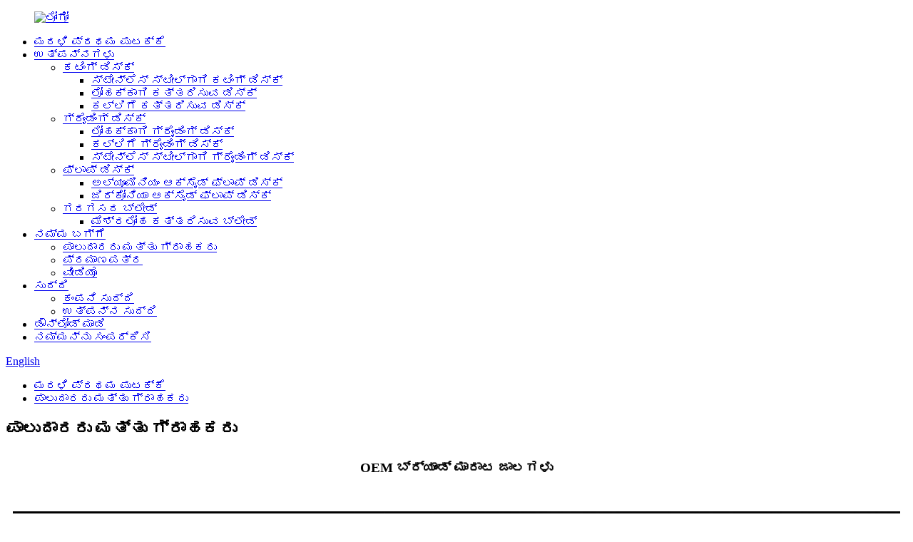

--- FILE ---
content_type: text/html
request_url: http://kn.irobtec.com/partners-customers/
body_size: 8216
content:
<!DOCTYPE html> <html dir="ltr" lang="kn"> <head> <meta charset="UTF-8"/> <script type="text/javascript" src="//cdn.globalso.com/cookie_consent_banner.js"></script> <meta http-equiv="Content-Type" content="text/html; charset=UTF-8" /> <!-- Google tag (gtag.js) --> <script async src="https://www.googletagmanager.com/gtag/js?id=G-H3Z70KY2KP"></script> <script>
  window.dataLayer = window.dataLayer || [];
  function gtag(){dataLayer.push(arguments);}
  gtag('js', new Date());

  gtag('config', 'G-H3Z70KY2KP');
</script>  <!-- Google Tag Manager --> <script>(function(w,d,s,l,i){w[l]=w[l]||[];w[l].push({'gtm.start':
new Date().getTime(),event:'gtm.js'});var f=d.getElementsByTagName(s)[0],
j=d.createElement(s),dl=l!='dataLayer'?'&l='+l:'';j.async=true;j.src=
'https://www.googletagmanager.com/gtm.js?id='+i+dl;f.parentNode.insertBefore(j,f);
})(window,document,'script','dataLayer','GTM-MN8S964');</script> <!-- End Google Tag Manager -->  <title>ಪಾಲುದಾರರು ಮತ್ತು ಗ್ರಾಹಕರು - ಜೆ ಲಾಂಗ್ (ಟಿಯಾಂಜಿನ್) ಅಬ್ರೇಸಿವ್ಸ್ ಕಂ., ಲಿಮಿಟೆಡ್.</title> <meta property="fb:app_id" content="966242223397117" /> <meta name="viewport" content="width=device-width,initial-scale=1,minimum-scale=1,maximum-scale=1,user-scalable=no"> <link rel="apple-touch-icon-precomposed" href=""> <meta name="format-detection" content="telephone=no"> <meta name="apple-mobile-web-app-capable" content="yes"> <meta name="apple-mobile-web-app-status-bar-style" content="black"> <meta property="og:url" content="https://www.irobtec.com/partners-customers/"/> <meta property="og:title" content="Partners & Customers - J Long (Tianjin) Abrasives Co., Ltd." /> <meta property="og:description" content=" 		OEM Brand Sales Nets 	 				  		Private Sales Nets 	 				 "/> <meta property="og:type" content="product"/> <meta property="og:site_name" content="https://www.irobtec.com/"/> <link href="//cdn.globalso.com/irobtec/style/global/style.css?v=1.0.1" rel="stylesheet"> <link href="//cdn.globalso.com/irobtec/style/public/public.css" rel="stylesheet" onload="this.onload=null;this.rel='stylesheet'"> <script type="text/javascript" src="//cdn.globalso.com/irobtec/style/global/js/jquery.min.js"></script>  <script src="https://cdn.globalso.com/lite-yt-embed.js"></script> <link href="https://cdn.globalso.com/lite-yt-embed.css" rel="stylesheet" onload="this.onload=null;this.rel='stylesheet'"> <link rel="shortcut icon" href="https://cdn.globalso.com/irobtec/favicon1.ico" /> <meta name="author" content="gd-admin"/> <meta name="description" itemprop="description" content="OEM ಬ್ರಾಂಡ್ ಮಾರಾಟ ಜಾಲಗಳು ಖಾಸಗಿ ಮಾರಾಟ ಜಾಲಗಳು" />  <link rel="canonical" href="https://www.irobtec.com/partners-customers/" /> <link href="//cdn.globalso.com/hide_search.css" rel="stylesheet"/><link href="//www.irobtec.com/style/kn.html.css" rel="stylesheet"/><link rel="alternate" hreflang="kn"  href="https://kn.irobtec.com/" /><link rel="canonical" href="https://kn.irobtec.com/partners-customers/" /></head> <body> <div class="container index-container index_no_head">     <header class="web_head index_header">     <div class="head_layer">       <div class="layout">         <figure class="logo"> <a href="/">                 <img src="https://cdn.globalso.com/irobtec/logo.png" alt="ಲೋಗೋ">                 </a>         </figure>         <nav class="nav_wrap">           <ul class="head_nav">         <li><a href="/">ಮರಳಿ ಪ್ರಥಮ ಪುಟಕ್ಕೆ</a></li> <li><a href="/products/">ಉತ್ಪನ್ನಗಳು</a> <ul class="sub-menu"> 	<li><a href="/cutting-disc/">ಕಟಿಂಗ್ ಡಿಸ್ಕ್</a> 	<ul class="sub-menu"> 		<li><a href="/cutting-disc-for-stainless-steel/">ಸ್ಟೇನ್ಲೆಸ್ ಸ್ಟೀಲ್ಗಾಗಿ ಕಟಿಂಗ್ ಡಿಸ್ಕ್</a></li> 		<li><a href="/cutting-disc-for-metal/">ಲೋಹಕ್ಕಾಗಿ ಕತ್ತರಿಸುವ ಡಿಸ್ಕ್</a></li> 		<li><a href="/cutting-disc-for-stone/">ಕಲ್ಲಿಗೆ ಕತ್ತರಿಸುವ ಡಿಸ್ಕ್</a></li> 	</ul> </li> 	<li><a href="/grinding-disc/">ಗ್ರೈಂಡಿಂಗ್ ಡಿಸ್ಕ್</a> 	<ul class="sub-menu"> 		<li><a href="/grinding-disc-for-metal/">ಲೋಹಕ್ಕಾಗಿ ಗ್ರೈಂಡಿಂಗ್ ಡಿಸ್ಕ್</a></li> 		<li><a href="/grinding-disc-for-stone/">ಕಲ್ಲಿಗೆ ಗ್ರೈಂಡಿಂಗ್ ಡಿಸ್ಕ್</a></li> 		<li><a href="/grinding-disc-for-stainless-steel/">ಸ್ಟೇನ್ಲೆಸ್ ಸ್ಟೀಲ್ಗಾಗಿ ಗ್ರೈಂಡಿಂಗ್ ಡಿಸ್ಕ್</a></li> 	</ul> </li> 	<li><a href="/flap-disc/">ಫ್ಲಾಪ್ ಡಿಸ್ಕ್</a> 	<ul class="sub-menu"> 		<li><a href="/aluminum-oxide-flap-disc/">ಅಲ್ಯೂಮಿನಿಯಂ ಆಕ್ಸೈಡ್ ಫ್ಲಾಪ್ ಡಿಸ್ಕ್</a></li> 		<li><a href="/zirconia-oxide-flap-disc/">ಜಿರ್ಕೋನಿಯಾ ಆಕ್ಸೈಡ್ ಫ್ಲಾಪ್ ಡಿಸ್ಕ್</a></li> 	</ul> </li> 	<li><a href="/sawblade/">ಗರಗಸದ ಬ್ಲೇಡ್</a> 	<ul class="sub-menu"> 		<li><a href="/alloy-cutting-blade/">ಮಿಶ್ರಲೋಹ ಕತ್ತರಿಸುವ ಬ್ಲೇಡ್</a></li> 	</ul> </li> </ul> </li> <li class="current-menu-ancestor current-menu-parent"><a href="/about-us/">ನಮ್ಮ ಬಗ್ಗೆ</a> <ul class="sub-menu"> 	<li class="nav-current"><a href="/partners-customers/">ಪಾಲುದಾರರು ಮತ್ತು ಗ್ರಾಹಕರು</a></li> 	<li><a href="/certificate/">ಪ್ರಮಾಣಪತ್ರ</a></li> 	<li><a href="/video/">ವೀಡಿಯೊ</a></li> </ul> </li> <li><a href="/news/">ಸುದ್ದಿ</a> <ul class="sub-menu"> 	<li><a href="/news_catalog/company-news/">ಕಂಪನಿ ಸುದ್ದಿ</a></li> 	<li><a href="/news_catalog/product-news/">ಉತ್ಪನ್ನ ಸುದ್ದಿ</a></li> </ul> </li> <li><a href="/download/">ಡೌನ್‌ಲೋಡ್ ಮಾಡಿ</a></li> <li><a href="/contact-us/">ನಮ್ಮನ್ನು ಸಂಪರ್ಕಿಸಿ</a></li>       </ul>         </nav>         <div class="head_right">           <b id="btn-search" class="btn--search"></b>           <div class="change-language ensemble">   <div class="change-language-info">     <div class="change-language-title medium-title">        <div class="language-flag language-flag-en"><a href="https://www.irobtec.com/"><b class="country-flag"></b><span>English</span> </a></div>        <b class="language-icon"></b>      </div> 	<div class="change-language-cont sub-content">         <div class="empty"></div>     </div>   </div> </div> <!--theme223-->             </div>       </div>     </div>   </header>     	 <div class="path_bar">     <div class="layout">       <ul>        <li> <a itemprop="breadcrumb" href="/">ಮರಳಿ ಪ್ರಥಮ ಪುಟಕ್ಕೆ</a></li><li> <a href="#">ಪಾಲುದಾರರು ಮತ್ತು ಗ್ರಾಹಕರು</a></li>       </ul>     </div>   </div> <section class="web_main page_main">      <div class="layout">        <h1 class="page_title">ಪಾಲುದಾರರು ಮತ್ತು ಗ್ರಾಹಕರು</h1>          <article class="entry blog-article">   <div class="fl-builder-content fl-builder-content-1330 fl-builder-content-primary fl-builder-global-templates-locked" data-post-id="1330"><div class="fl-row fl-row-full-width fl-row-bg-none fl-node-635124a7cd137" data-node="635124a7cd137"> 	<div class="fl-row-content-wrap"> 				<div class="fl-row-content fl-row-full-width fl-node-content"> 		 <div class="fl-col-group fl-node-635124a7cd178 fl-col-group-equal-height fl-col-group-align-center" data-node="635124a7cd178"> 			<div class="fl-col fl-node-635124a7cd1bb" data-node="635124a7cd1bb" style="width: 100%;"> 	<div class="fl-col-content fl-node-content"> 	<div class="fl-module fl-module-heading fl-node-635124a7cd23b title_style1 title_style_c" data-node="635124a7cd23b" data-animation-delay="0.0"> 	<div class="fl-module-content fl-node-content"> 		<h3 class="fl-heading"> 		<span class="fl-heading-text">OEM ಬ್ರ್ಯಾಂಡ್ ಮಾರಾಟ ಜಾಲಗಳು</span> 	</h3>	</div> </div>	</div> </div>	</div>  <div class="fl-col-group fl-node-635124b049d30" data-node="635124b049d30"> 			<div class="fl-col fl-node-635124b049ed7" data-node="635124b049ed7" style="width: 100%;"> 	<div class="fl-col-content fl-node-content"> 	<div class="fl-module fl-module-photo fl-node-635124a7cd278" data-node="635124a7cd278" data-animation-delay="0.0"> 	<div class="fl-module-content fl-node-content"> 		<div class="fl-photo fl-photo-align-center" itemscope itemtype="http://schema.org/ImageObject"> 	<div class="fl-photo-content fl-photo-img-jpg"> 				<img class="fl-photo-img wp-image-1334" src="//www.irobtec.com/uploads/OEM-BRAND-SALES-NETS.jpg" alt="OEM ಬ್ರಾಂಡ್ ಮಾರಾಟ ಜಾಲಗಳು" itemprop="image"  /> 		     			</div> 	</div>	</div> </div>	</div> </div>	</div> 		</div> 	</div> </div><div class="fl-row fl-row-full-width fl-row-bg-none fl-node-635125127134a" data-node="635125127134a"> 	<div class="fl-row-content-wrap"> 				<div class="fl-row-content fl-row-full-width fl-node-content"> 		 <div class="fl-col-group fl-node-6351251271658 fl-col-group-equal-height fl-col-group-align-center" data-node="6351251271658"> 			<div class="fl-col fl-node-6351251271697" data-node="6351251271697" style="width: 100%;"> 	<div class="fl-col-content fl-node-content"> 	<div class="fl-module fl-module-heading fl-node-63512512716d5 title_style1 title_style_c" data-node="63512512716d5" data-animation-delay="0.0"> 	<div class="fl-module-content fl-node-content"> 		<h3 class="fl-heading"> 		<span class="fl-heading-text">ಖಾಸಗಿ ಮಾರಾಟ ಜಾಲಗಳು</span> 	</h3>	</div> </div>	</div> </div>	</div>  <div class="fl-col-group fl-node-6351251271712" data-node="6351251271712"> 			<div class="fl-col fl-node-635125127174f" data-node="635125127174f" style="width: 100%;"> 	<div class="fl-col-content fl-node-content"> 	<div class="fl-module fl-module-photo fl-node-635125127178c" data-node="635125127178c" data-animation-delay="0.0"> 	<div class="fl-module-content fl-node-content"> 		<div class="fl-photo fl-photo-align-center" itemscope itemtype="http://schema.org/ImageObject"> 	<div class="fl-photo-content fl-photo-img-jpg"> 				<img class="fl-photo-img wp-image-1335" src="//www.irobtec.com/uploads/PRIVATE-SALES-NETS.jpg" alt="ಖಾಸಗಿ ಮಾರಾಟ ಜಾಲಗಳು" itemprop="image"  /> 		     			</div> 	</div>	</div> </div>	</div> </div>	</div> 		</div> 	</div> </div></div>    <div class="clear"></div>        </article>    		 <hr>              </div>  </section>     <footer class="index_footer" id="footer-box">                     <div class="footer_bar">                         <div class="layout flex_row">                             <ul class="sns">                                 <img src="https://cdn.globalso.com/irobtec/footer-link.png" alt="ಲಿಂಕ್">                                 <li><a href="https://www.youtube.com/@robtecjlong6376"><img src='https://cdn.globalso.com/irobtec/style/global/img/Youtube-fill.png'></a></li>                                 <li><a href="https://mp.weixin.qq.com/s/blbZX4wzftjxtA1aYK5_AA"><img src='https://cdn.globalso.com/irobtec/style/global/img/wechat-fill.png'></a></li>                             </ul>                             <div class="button">                                 <img src="https://cdn.globalso.com/irobtec/footer-icon1.png" class="picSildeLeft"></img>                                 <img src="https://cdn.globalso.com/irobtec/footer-icon2.png" class="picSildeRight"></img>                             </div>                         </div>                     </div>                     <div class="footer_inner clearfix">                         <p class="copyright fl">© ಕೃತಿಸ್ವಾಮ್ಯ - 2019-2025 : ಎಲ್ಲ ಹಕ್ಕುಗಳನ್ನು ಕಾಯ್ದಿರಿಸಲಾಗಿದೆ.<script type="text/javascript" src="//www.globalso.site/livechat.js"></script>                        </p>                         <div class="footer_contact fl">                             <p class="footer_tit">ನಮ್ಮನ್ನು ಸಂಪರ್ಕಿಸಿ</p>                             <ul class="contact_items">                                 <li>                                     <span>ನಂ.2, ಬಾಕ್ಸಿಯನ್ ಬೀದಿ, ನಂ.2 ರಸ್ತೆ, ಉತ್ತರ ಆರ್ಥಿಕ ಅಭಿವೃದ್ಧಿ ವಲಯ, ಜಿಂಘೈ, ಟಿಯಾಂಜಿನ್, ಚೀನಾ</span>                                 </li>                                 <li>                                     <span>                                         <a href="tel:+86-022-68112889">+86-022-68112889</a>                                     </span>                                 </li>                                  <li>                                     <span>                                         <a href="tel:+86-18633613355">+86-18633613355(wechat & whatsapp)</a>                                     </span>                                 </li>                                 <li>                                     <span>                                         <a href="mailto:robtec@robtec.cn">robtec@robtec.cn</a>                                     </span>                                 </li>                             </ul>                         </div>                         <div class="footer_form fl">                             <p class="footer_tit">ಹಂಚಿಕೆ</p>                             <p class="footer_tit">ಚಂದಾದಾರಿಕೆ</p>                             <script type="text/javascript" src="//formcs.globalso.com/form/generate.js?id=1710">
                            </script>                         </div>                         <div class="footer_code">                             <img src="https://cdn.globalso.com/irobtec/code.jpg" alt="ಕೋಡ್">                         </div>                                              </div>                                                                                    <div class="dibu-foot"> <a href="/featured/">ಬಿಸಿ ಉತ್ಪನ್ನಗಳು</a> - <a href="/sitemap.xml">ಸೈಟ್‌ಮ್ಯಾಪ್</a> - <a href="/">AMP ಮೊಬೈಲ್</a> <a href='/cutting-wheel/' title='Cutting Wheel'>ಕತ್ತರಿಸುವ ಚಕ್ರ</a>,  <a href='/180x6-4x22-2mm/' title='180x6.4x22.2mm'>180x6.4x22.2ಮಿಮೀ</a>,  <a href='/grinding-disc-2/' title='grinding disc'>ರುಬ್ಬುವ ಡಿಸ್ಕ್</a>,  <a href='/china-cutting-wheel-and-cutting-disc/' title='China Cutting Wheel and Cutting Disc'>ಚೀನಾ ಕಟಿಂಗ್ ವೀಲ್ ಮತ್ತು ಕಟಿಂಗ್ ಡಿಸ್ಕ್</a>,  <a href='/metal/' title='Metal'>ಲೋಹ</a>,  <a href='/metal-grinding-disc/' title='Metal Grinding Disc'>ಮೆಟಲ್ ಗ್ರೈಂಡಿಂಗ್ ಡಿಸ್ಕ್</a>, </div>                 </footer>                  <ul class="right_nav"> </ul> <div class="inquiry-pop-bd">   <div class="inquiry-pop"> <i class="ico-close-pop" onclick="hideMsgPop();"></i>      <script type="text/javascript" src="//www.globalso.site/form.js"></script>    </div> </div> <div class="web-search"> <b id="btn-search-close" class="btn--search-close"></b>   <div style=" width:100%">     <div class="head-search">       <form  action="/search.php" method="get">           <input class="search-ipt" type="text" placeholder="Search  here..." name="s" id="s" />           <input type="hidden" name="cat" value="490"/>           <input class="search-btn" type="submit"  id="searchsubmit" value="" />            <span class="search-attr">ಹುಡುಕಲು ಎಂಟರ್ ಒತ್ತಿ ಅಥವಾ ಮುಚ್ಚಲು ESC ಒತ್ತಿ</span>         </form>     </div>   </div> </div>  <script type="text/javascript" src="//cdn.globalso.com/irobtec/style/global/js/jquery.min.js?v=1.0.1"></script>  <script type="text/javascript" src="//cdn.globalso.com/irobtec/style/global/js/common.js?v=1.0.1"></script> <script type="text/javascript" src="//cdn.globalso.com/irobtec/style/public/public.js"></script>   <!-- Google Tag Manager (noscript) --> <noscript><iframe src="https://www.googletagmanager.com/ns.html?id=GTM-MN8S964" height="0" width="0" style="display:none;visibility:hidden"></iframe></noscript> <!-- End Google Tag Manager (noscript) -->   <script type="text/javascript">

if(typeof jQuery == 'undefined' || typeof jQuery.fn.on == 'undefined') {
	document.write('<script src="https://www.irobtec.com/wp-content/plugins/bb-plugin/js/jquery.js"><\/script>');
	document.write('<script src="https://www.irobtec.com/wp-content/plugins/bb-plugin/js/jquery.migrate.min.js"><\/script>');
}

</script><ul class="prisna-wp-translate-seo" id="prisna-translator-seo"><li class="language-flag language-flag-en"><a href="https://www.irobtec.com/partners-customers/" title="English" target="_blank"><b class="country-flag"></b><span>English</span></a></li><li class="language-flag language-flag-fr"><a href="http://fr.irobtec.com/partners-customers/" title="French" target="_blank"><b class="country-flag"></b><span>French</span></a></li><li class="language-flag language-flag-de"><a href="http://de.irobtec.com/partners-customers/" title="German" target="_blank"><b class="country-flag"></b><span>German</span></a></li><li class="language-flag language-flag-pt"><a href="http://pt.irobtec.com/partners-customers/" title="Portuguese" target="_blank"><b class="country-flag"></b><span>Portuguese</span></a></li><li class="language-flag language-flag-es"><a href="http://es.irobtec.com/partners-customers/" title="Spanish" target="_blank"><b class="country-flag"></b><span>Spanish</span></a></li><li class="language-flag language-flag-ru"><a href="http://ru.irobtec.com/partners-customers/" title="Russian" target="_blank"><b class="country-flag"></b><span>Russian</span></a></li><li class="language-flag language-flag-ja"><a href="http://ja.irobtec.com/partners-customers/" title="Japanese" target="_blank"><b class="country-flag"></b><span>Japanese</span></a></li><li class="language-flag language-flag-ko"><a href="http://ko.irobtec.com/partners-customers/" title="Korean" target="_blank"><b class="country-flag"></b><span>Korean</span></a></li><li class="language-flag language-flag-ar"><a href="http://ar.irobtec.com/partners-customers/" title="Arabic" target="_blank"><b class="country-flag"></b><span>Arabic</span></a></li><li class="language-flag language-flag-ga"><a href="http://ga.irobtec.com/partners-customers/" title="Irish" target="_blank"><b class="country-flag"></b><span>Irish</span></a></li><li class="language-flag language-flag-el"><a href="http://el.irobtec.com/partners-customers/" title="Greek" target="_blank"><b class="country-flag"></b><span>Greek</span></a></li><li class="language-flag language-flag-tr"><a href="http://tr.irobtec.com/partners-customers/" title="Turkish" target="_blank"><b class="country-flag"></b><span>Turkish</span></a></li><li class="language-flag language-flag-it"><a href="http://it.irobtec.com/partners-customers/" title="Italian" target="_blank"><b class="country-flag"></b><span>Italian</span></a></li><li class="language-flag language-flag-da"><a href="http://da.irobtec.com/partners-customers/" title="Danish" target="_blank"><b class="country-flag"></b><span>Danish</span></a></li><li class="language-flag language-flag-ro"><a href="http://ro.irobtec.com/partners-customers/" title="Romanian" target="_blank"><b class="country-flag"></b><span>Romanian</span></a></li><li class="language-flag language-flag-id"><a href="http://id.irobtec.com/partners-customers/" title="Indonesian" target="_blank"><b class="country-flag"></b><span>Indonesian</span></a></li><li class="language-flag language-flag-cs"><a href="http://cs.irobtec.com/partners-customers/" title="Czech" target="_blank"><b class="country-flag"></b><span>Czech</span></a></li><li class="language-flag language-flag-af"><a href="http://af.irobtec.com/partners-customers/" title="Afrikaans" target="_blank"><b class="country-flag"></b><span>Afrikaans</span></a></li><li class="language-flag language-flag-sv"><a href="http://sv.irobtec.com/partners-customers/" title="Swedish" target="_blank"><b class="country-flag"></b><span>Swedish</span></a></li><li class="language-flag language-flag-pl"><a href="http://pl.irobtec.com/partners-customers/" title="Polish" target="_blank"><b class="country-flag"></b><span>Polish</span></a></li><li class="language-flag language-flag-eu"><a href="http://eu.irobtec.com/partners-customers/" title="Basque" target="_blank"><b class="country-flag"></b><span>Basque</span></a></li><li class="language-flag language-flag-ca"><a href="http://ca.irobtec.com/partners-customers/" title="Catalan" target="_blank"><b class="country-flag"></b><span>Catalan</span></a></li><li class="language-flag language-flag-eo"><a href="http://eo.irobtec.com/partners-customers/" title="Esperanto" target="_blank"><b class="country-flag"></b><span>Esperanto</span></a></li><li class="language-flag language-flag-hi"><a href="http://hi.irobtec.com/partners-customers/" title="Hindi" target="_blank"><b class="country-flag"></b><span>Hindi</span></a></li><li class="language-flag language-flag-lo"><a href="http://lo.irobtec.com/partners-customers/" title="Lao" target="_blank"><b class="country-flag"></b><span>Lao</span></a></li><li class="language-flag language-flag-sq"><a href="http://sq.irobtec.com/partners-customers/" title="Albanian" target="_blank"><b class="country-flag"></b><span>Albanian</span></a></li><li class="language-flag language-flag-am"><a href="http://am.irobtec.com/partners-customers/" title="Amharic" target="_blank"><b class="country-flag"></b><span>Amharic</span></a></li><li class="language-flag language-flag-hy"><a href="http://hy.irobtec.com/partners-customers/" title="Armenian" target="_blank"><b class="country-flag"></b><span>Armenian</span></a></li><li class="language-flag language-flag-az"><a href="http://az.irobtec.com/partners-customers/" title="Azerbaijani" target="_blank"><b class="country-flag"></b><span>Azerbaijani</span></a></li><li class="language-flag language-flag-be"><a href="http://be.irobtec.com/partners-customers/" title="Belarusian" target="_blank"><b class="country-flag"></b><span>Belarusian</span></a></li><li class="language-flag language-flag-bn"><a href="http://bn.irobtec.com/partners-customers/" title="Bengali" target="_blank"><b class="country-flag"></b><span>Bengali</span></a></li><li class="language-flag language-flag-bs"><a href="http://bs.irobtec.com/partners-customers/" title="Bosnian" target="_blank"><b class="country-flag"></b><span>Bosnian</span></a></li><li class="language-flag language-flag-bg"><a href="http://bg.irobtec.com/partners-customers/" title="Bulgarian" target="_blank"><b class="country-flag"></b><span>Bulgarian</span></a></li><li class="language-flag language-flag-ceb"><a href="http://ceb.irobtec.com/partners-customers/" title="Cebuano" target="_blank"><b class="country-flag"></b><span>Cebuano</span></a></li><li class="language-flag language-flag-ny"><a href="http://ny.irobtec.com/partners-customers/" title="Chichewa" target="_blank"><b class="country-flag"></b><span>Chichewa</span></a></li><li class="language-flag language-flag-co"><a href="http://co.irobtec.com/partners-customers/" title="Corsican" target="_blank"><b class="country-flag"></b><span>Corsican</span></a></li><li class="language-flag language-flag-hr"><a href="http://hr.irobtec.com/partners-customers/" title="Croatian" target="_blank"><b class="country-flag"></b><span>Croatian</span></a></li><li class="language-flag language-flag-nl"><a href="http://nl.irobtec.com/partners-customers/" title="Dutch" target="_blank"><b class="country-flag"></b><span>Dutch</span></a></li><li class="language-flag language-flag-et"><a href="http://et.irobtec.com/partners-customers/" title="Estonian" target="_blank"><b class="country-flag"></b><span>Estonian</span></a></li><li class="language-flag language-flag-tl"><a href="http://tl.irobtec.com/partners-customers/" title="Filipino" target="_blank"><b class="country-flag"></b><span>Filipino</span></a></li><li class="language-flag language-flag-fi"><a href="http://fi.irobtec.com/partners-customers/" title="Finnish" target="_blank"><b class="country-flag"></b><span>Finnish</span></a></li><li class="language-flag language-flag-fy"><a href="http://fy.irobtec.com/partners-customers/" title="Frisian" target="_blank"><b class="country-flag"></b><span>Frisian</span></a></li><li class="language-flag language-flag-gl"><a href="http://gl.irobtec.com/partners-customers/" title="Galician" target="_blank"><b class="country-flag"></b><span>Galician</span></a></li><li class="language-flag language-flag-ka"><a href="http://ka.irobtec.com/partners-customers/" title="Georgian" target="_blank"><b class="country-flag"></b><span>Georgian</span></a></li><li class="language-flag language-flag-gu"><a href="http://gu.irobtec.com/partners-customers/" title="Gujarati" target="_blank"><b class="country-flag"></b><span>Gujarati</span></a></li><li class="language-flag language-flag-ht"><a href="http://ht.irobtec.com/partners-customers/" title="Haitian" target="_blank"><b class="country-flag"></b><span>Haitian</span></a></li><li class="language-flag language-flag-ha"><a href="http://ha.irobtec.com/partners-customers/" title="Hausa" target="_blank"><b class="country-flag"></b><span>Hausa</span></a></li><li class="language-flag language-flag-haw"><a href="http://haw.irobtec.com/partners-customers/" title="Hawaiian" target="_blank"><b class="country-flag"></b><span>Hawaiian</span></a></li><li class="language-flag language-flag-iw"><a href="http://iw.irobtec.com/partners-customers/" title="Hebrew" target="_blank"><b class="country-flag"></b><span>Hebrew</span></a></li><li class="language-flag language-flag-hmn"><a href="http://hmn.irobtec.com/partners-customers/" title="Hmong" target="_blank"><b class="country-flag"></b><span>Hmong</span></a></li><li class="language-flag language-flag-hu"><a href="http://hu.irobtec.com/partners-customers/" title="Hungarian" target="_blank"><b class="country-flag"></b><span>Hungarian</span></a></li><li class="language-flag language-flag-is"><a href="http://is.irobtec.com/partners-customers/" title="Icelandic" target="_blank"><b class="country-flag"></b><span>Icelandic</span></a></li><li class="language-flag language-flag-ig"><a href="http://ig.irobtec.com/partners-customers/" title="Igbo" target="_blank"><b class="country-flag"></b><span>Igbo</span></a></li><li class="language-flag language-flag-jw"><a href="http://jw.irobtec.com/partners-customers/" title="Javanese" target="_blank"><b class="country-flag"></b><span>Javanese</span></a></li><li class="language-flag language-flag-kn"><a href="http://kn.irobtec.com/partners-customers/" title="Kannada" target="_blank"><b class="country-flag"></b><span>Kannada</span></a></li><li class="language-flag language-flag-kk"><a href="http://kk.irobtec.com/partners-customers/" title="Kazakh" target="_blank"><b class="country-flag"></b><span>Kazakh</span></a></li><li class="language-flag language-flag-km"><a href="http://km.irobtec.com/partners-customers/" title="Khmer" target="_blank"><b class="country-flag"></b><span>Khmer</span></a></li><li class="language-flag language-flag-ku"><a href="http://ku.irobtec.com/partners-customers/" title="Kurdish" target="_blank"><b class="country-flag"></b><span>Kurdish</span></a></li><li class="language-flag language-flag-ky"><a href="http://ky.irobtec.com/partners-customers/" title="Kyrgyz" target="_blank"><b class="country-flag"></b><span>Kyrgyz</span></a></li><li class="language-flag language-flag-la"><a href="http://la.irobtec.com/partners-customers/" title="Latin" target="_blank"><b class="country-flag"></b><span>Latin</span></a></li><li class="language-flag language-flag-lv"><a href="http://lv.irobtec.com/partners-customers/" title="Latvian" target="_blank"><b class="country-flag"></b><span>Latvian</span></a></li><li class="language-flag language-flag-lt"><a href="http://lt.irobtec.com/partners-customers/" title="Lithuanian" target="_blank"><b class="country-flag"></b><span>Lithuanian</span></a></li><li class="language-flag language-flag-lb"><a href="http://lb.irobtec.com/partners-customers/" title="Luxembou.." target="_blank"><b class="country-flag"></b><span>Luxembou..</span></a></li><li class="language-flag language-flag-mk"><a href="http://mk.irobtec.com/partners-customers/" title="Macedonian" target="_blank"><b class="country-flag"></b><span>Macedonian</span></a></li><li class="language-flag language-flag-mg"><a href="http://mg.irobtec.com/partners-customers/" title="Malagasy" target="_blank"><b class="country-flag"></b><span>Malagasy</span></a></li><li class="language-flag language-flag-ms"><a href="http://ms.irobtec.com/partners-customers/" title="Malay" target="_blank"><b class="country-flag"></b><span>Malay</span></a></li><li class="language-flag language-flag-ml"><a href="http://ml.irobtec.com/partners-customers/" title="Malayalam" target="_blank"><b class="country-flag"></b><span>Malayalam</span></a></li><li class="language-flag language-flag-mt"><a href="http://mt.irobtec.com/partners-customers/" title="Maltese" target="_blank"><b class="country-flag"></b><span>Maltese</span></a></li><li class="language-flag language-flag-mi"><a href="http://mi.irobtec.com/partners-customers/" title="Maori" target="_blank"><b class="country-flag"></b><span>Maori</span></a></li><li class="language-flag language-flag-mr"><a href="http://mr.irobtec.com/partners-customers/" title="Marathi" target="_blank"><b class="country-flag"></b><span>Marathi</span></a></li><li class="language-flag language-flag-mn"><a href="http://mn.irobtec.com/partners-customers/" title="Mongolian" target="_blank"><b class="country-flag"></b><span>Mongolian</span></a></li><li class="language-flag language-flag-my"><a href="http://my.irobtec.com/partners-customers/" title="Burmese" target="_blank"><b class="country-flag"></b><span>Burmese</span></a></li><li class="language-flag language-flag-ne"><a href="http://ne.irobtec.com/partners-customers/" title="Nepali" target="_blank"><b class="country-flag"></b><span>Nepali</span></a></li><li class="language-flag language-flag-no"><a href="http://no.irobtec.com/partners-customers/" title="Norwegian" target="_blank"><b class="country-flag"></b><span>Norwegian</span></a></li><li class="language-flag language-flag-ps"><a href="http://ps.irobtec.com/partners-customers/" title="Pashto" target="_blank"><b class="country-flag"></b><span>Pashto</span></a></li><li class="language-flag language-flag-fa"><a href="http://fa.irobtec.com/partners-customers/" title="Persian" target="_blank"><b class="country-flag"></b><span>Persian</span></a></li><li class="language-flag language-flag-pa"><a href="http://pa.irobtec.com/partners-customers/" title="Punjabi" target="_blank"><b class="country-flag"></b><span>Punjabi</span></a></li><li class="language-flag language-flag-sr"><a href="http://sr.irobtec.com/partners-customers/" title="Serbian" target="_blank"><b class="country-flag"></b><span>Serbian</span></a></li><li class="language-flag language-flag-st"><a href="http://st.irobtec.com/partners-customers/" title="Sesotho" target="_blank"><b class="country-flag"></b><span>Sesotho</span></a></li><li class="language-flag language-flag-si"><a href="http://si.irobtec.com/partners-customers/" title="Sinhala" target="_blank"><b class="country-flag"></b><span>Sinhala</span></a></li><li class="language-flag language-flag-sk"><a href="http://sk.irobtec.com/partners-customers/" title="Slovak" target="_blank"><b class="country-flag"></b><span>Slovak</span></a></li><li class="language-flag language-flag-sl"><a href="http://sl.irobtec.com/partners-customers/" title="Slovenian" target="_blank"><b class="country-flag"></b><span>Slovenian</span></a></li><li class="language-flag language-flag-so"><a href="http://so.irobtec.com/partners-customers/" title="Somali" target="_blank"><b class="country-flag"></b><span>Somali</span></a></li><li class="language-flag language-flag-sm"><a href="http://sm.irobtec.com/partners-customers/" title="Samoan" target="_blank"><b class="country-flag"></b><span>Samoan</span></a></li><li class="language-flag language-flag-gd"><a href="http://gd.irobtec.com/partners-customers/" title="Scots Gaelic" target="_blank"><b class="country-flag"></b><span>Scots Gaelic</span></a></li><li class="language-flag language-flag-sn"><a href="http://sn.irobtec.com/partners-customers/" title="Shona" target="_blank"><b class="country-flag"></b><span>Shona</span></a></li><li class="language-flag language-flag-sd"><a href="http://sd.irobtec.com/partners-customers/" title="Sindhi" target="_blank"><b class="country-flag"></b><span>Sindhi</span></a></li><li class="language-flag language-flag-su"><a href="http://su.irobtec.com/partners-customers/" title="Sundanese" target="_blank"><b class="country-flag"></b><span>Sundanese</span></a></li><li class="language-flag language-flag-sw"><a href="http://sw.irobtec.com/partners-customers/" title="Swahili" target="_blank"><b class="country-flag"></b><span>Swahili</span></a></li><li class="language-flag language-flag-tg"><a href="http://tg.irobtec.com/partners-customers/" title="Tajik" target="_blank"><b class="country-flag"></b><span>Tajik</span></a></li><li class="language-flag language-flag-ta"><a href="http://ta.irobtec.com/partners-customers/" title="Tamil" target="_blank"><b class="country-flag"></b><span>Tamil</span></a></li><li class="language-flag language-flag-te"><a href="http://te.irobtec.com/partners-customers/" title="Telugu" target="_blank"><b class="country-flag"></b><span>Telugu</span></a></li><li class="language-flag language-flag-th"><a href="http://th.irobtec.com/partners-customers/" title="Thai" target="_blank"><b class="country-flag"></b><span>Thai</span></a></li><li class="language-flag language-flag-uk"><a href="http://uk.irobtec.com/partners-customers/" title="Ukrainian" target="_blank"><b class="country-flag"></b><span>Ukrainian</span></a></li><li class="language-flag language-flag-ur"><a href="http://ur.irobtec.com/partners-customers/" title="Urdu" target="_blank"><b class="country-flag"></b><span>Urdu</span></a></li><li class="language-flag language-flag-uz"><a href="http://uz.irobtec.com/partners-customers/" title="Uzbek" target="_blank"><b class="country-flag"></b><span>Uzbek</span></a></li><li class="language-flag language-flag-vi"><a href="http://vi.irobtec.com/partners-customers/" title="Vietnamese" target="_blank"><b class="country-flag"></b><span>Vietnamese</span></a></li><li class="language-flag language-flag-cy"><a href="http://cy.irobtec.com/partners-customers/" title="Welsh" target="_blank"><b class="country-flag"></b><span>Welsh</span></a></li><li class="language-flag language-flag-xh"><a href="http://xh.irobtec.com/partners-customers/" title="Xhosa" target="_blank"><b class="country-flag"></b><span>Xhosa</span></a></li><li class="language-flag language-flag-yi"><a href="http://yi.irobtec.com/partners-customers/" title="Yiddish" target="_blank"><b class="country-flag"></b><span>Yiddish</span></a></li><li class="language-flag language-flag-yo"><a href="http://yo.irobtec.com/partners-customers/" title="Yoruba" target="_blank"><b class="country-flag"></b><span>Yoruba</span></a></li><li class="language-flag language-flag-zu"><a href="http://zu.irobtec.com/partners-customers/" title="Zulu" target="_blank"><b class="country-flag"></b><span>Zulu</span></a></li><li class="language-flag language-flag-rw"><a href="http://rw.irobtec.com/partners-customers/" title="Kinyarwanda" target="_blank"><b class="country-flag"></b><span>Kinyarwanda</span></a></li><li class="language-flag language-flag-tt"><a href="http://tt.irobtec.com/partners-customers/" title="Tatar" target="_blank"><b class="country-flag"></b><span>Tatar</span></a></li><li class="language-flag language-flag-or"><a href="http://or.irobtec.com/partners-customers/" title="Oriya" target="_blank"><b class="country-flag"></b><span>Oriya</span></a></li><li class="language-flag language-flag-tk"><a href="http://tk.irobtec.com/partners-customers/" title="Turkmen" target="_blank"><b class="country-flag"></b><span>Turkmen</span></a></li><li class="language-flag language-flag-ug"><a href="http://ug.irobtec.com/partners-customers/" title="Uyghur" target="_blank"><b class="country-flag"></b><span>Uyghur</span></a></li></ul><link rel='stylesheet' id='fl-builder-layout-1330-css'  href='https://www.irobtec.com/uploads/bb-plugin/cache/1330-layout.css?ver=50061a0bd5a5fbf95b9f5d2a7c6696a3' type='text/css' media='all' />   <script type='text/javascript' src='https://www.irobtec.com/uploads/bb-plugin/cache/1330-layout.js?ver=50061a0bd5a5fbf95b9f5d2a7c6696a3'></script>  <script>
function getCookie(name) {
    var arg = name + "=";
    var alen = arg.length;
    var clen = document.cookie.length;
    var i = 0;
    while (i < clen) {
        var j = i + alen;
        if (document.cookie.substring(i, j) == arg) return getCookieVal(j);
        i = document.cookie.indexOf(" ", i) + 1;
        if (i == 0) break;
    }
    return null;
}
function setCookie(name, value) {
    var expDate = new Date();
    var argv = setCookie.arguments;
    var argc = setCookie.arguments.length;
    var expires = (argc > 2) ? argv[2] : null;
    var path = (argc > 3) ? argv[3] : null;
    var domain = (argc > 4) ? argv[4] : null;
    var secure = (argc > 5) ? argv[5] : false;
    if (expires != null) {
        expDate.setTime(expDate.getTime() + expires);
    }
    document.cookie = name + "=" + escape(value) + ((expires == null) ? "": ("; expires=" + expDate.toUTCString())) + ((path == null) ? "": ("; path=" + path)) + ((domain == null) ? "": ("; domain=" + domain)) + ((secure == true) ? "; secure": "");
}
function getCookieVal(offset) {
    var endstr = document.cookie.indexOf(";", offset);
    if (endstr == -1) endstr = document.cookie.length;
    return unescape(document.cookie.substring(offset, endstr));
}

var firstshow = 0;
var cfstatshowcookie = getCookie('easyiit_stats');
if (cfstatshowcookie != 1) {
    a = new Date();
    h = a.getHours();
    m = a.getMinutes();
    s = a.getSeconds();
    sparetime = 1000 * 60 * 60 * 24 * 1 - (h * 3600 + m * 60 + s) * 1000 - 1;
    setCookie('easyiit_stats', 1, sparetime, '/');
    firstshow = 1;
}
if (!navigator.cookieEnabled) {
    firstshow = 0;
}
var referrer = escape(document.referrer);
var currweb = escape(location.href);
var screenwidth = screen.width;
var screenheight = screen.height;
var screencolordepth = screen.colorDepth;
$(function($){
   $.post("https://www.irobtec.com/statistic.php", { action:'stats_init', assort:0, referrer:referrer, currweb:currweb , firstshow:firstshow ,screenwidth:screenwidth, screenheight: screenheight, screencolordepth: screencolordepth, ranstr: Math.random()},function(data){}, "json");
			
});
</script> <script src="//cdnus.globalso.com/common_front.js"></script><script src="//www.irobtec.com/style/kn.html.js"></script></body> </html><!-- Globalso Cache file was created in 0.21078705787659 seconds, on 18-11-25 11:49:07 -->

--- FILE ---
content_type: text/javascript; charset=UTF-8
request_url: http://formcs.globalso.com/form/generate.js?id=1710
body_size: 1311
content:

            var scr  = document.currentScript;
            var html = "<div id=\"mauticform_wrapper_julongtianjinmojuyouxiangongsixunjiaxunpandingzhimoren\" class=\"mauticform_wrapper\">    <form autocomplete=\"false\" role=\"form\" method=\"post\" action=\"https://formcs.globalso.com/form/submit?formId=1710\" id=\"mauticform_julongtianjinmojuyouxiangongsixunjiaxunpandingzhimoren\" data-mautic-form=\"julongtianjinmojuyouxiangongsixunjiaxunpandingzhimoren\" enctype=\"multipart/form-data\">        <div class=\"mauticform-error\" id=\"mauticform_julongtianjinmojuyouxiangongsixunjiaxunpandingzhimoren_error\"></div>        <div class=\"mauticform-message\" id=\"mauticform_julongtianjinmojuyouxiangongsixunjiaxunpandingzhimoren_message\"></div>        <div class=\"mauticform-innerform\">                      <div class=\"mauticform-page-wrapper mauticform-page-1\" data-mautic-form-page=\"1\">            <div id=\"mauticform_julongtianjinmojuyouxiangongsixunjiaxunpandingzhimoren_email\" class=\"mauticform-row mauticform-email mauticform-field-1 mauticform-required irobtec-email\" data-validate=\"email\" data-validation-type=\"email\">                <input id=\"mauticform_input_julongtianjinmojuyouxiangongsixunjiaxunpandingzhimoren_email\" name=\"mauticform[email]\" value=\"\" placeholder=\"Enter your email address\" class=\"mauticform-input\" type=\"email\">                <span class=\"mauticform-errormsg\" style=\"display: none;\">Please fill in the required fields.</span>            </div>            <div id=\"mauticform_julongtianjinmojuyouxiangongsixunjiaxunpandingzhimoren_subscribe\" class=\"mauticform-row mauticform-button-wrapper mauticform-field-2 misosida irobtec-button-wrapper\">                <button type=\"submit\" name=\"mauticform[subscribe]\" id=\"mauticform_input_julongtianjinmojuyouxiangongsixunjiaxunpandingzhimoren_subscribe\" value=\"\" class=\"mauticform-button sida irobtecsum\">Subscribe</button>            </div>            </div>        </div>        <input type=\"hidden\" name=\"mauticform[formId]\" id=\"mauticform_julongtianjinmojuyouxiangongsixunjiaxunpandingzhimoren_id\" value=\"1710\">        <input type=\"hidden\" name=\"mauticform[return]\" id=\"mauticform_julongtianjinmojuyouxiangongsixunjiaxunpandingzhimoren_return\" value=\"\">        <input type=\"hidden\" name=\"mauticform[formName]\" id=\"mauticform_julongtianjinmojuyouxiangongsixunjiaxunpandingzhimoren_name\" value=\"julongtianjinmojuyouxiangongsixunjiaxunpandingzhimoren\">        </form></div>";
            
            if (scr !== undefined) {
                scr.insertAdjacentHTML("afterend", html);
                
                var inlineScript0 = document.createTextNode("    /** This section is only needed once per page if manually copying **/    if (typeof MauticSDKLoaded == 'undefined') {        var MauticSDKLoaded = true;        var head            = document.getElementsByTagName('head')[0];        var script          = document.createElement('script');        script.type         = 'text/javascript';        script.src          = 'https://formcs.globalso.com/media/js/mautic-form.js';        script.onload       = function() {            MauticSDK.onLoad();        };        head.appendChild(script);        var MauticDomain = 'https://formcs.globalso.com';        var MauticLang   = {            'submittingMessage': \"Please wait ...\"        }    }");
                var script0       = document.createElement('script');
                script0.appendChild(inlineScript0);
                document.getElementsByTagName('head')[0].appendChild(script0);
            } else {
                document.write("<script type=\"text/javascript\">    /** This section is only needed once per page if manually copying **/    if (typeof MauticSDKLoaded == 'undefined') {        var MauticSDKLoaded = true;        var head            = document.getElementsByTagName('head')[0];        var script          = document.createElement('script');        script.type         = 'text/javascript';        script.src          = 'https://formcs.globalso.com/media/js/mautic-form.js';        script.onload       = function() {            MauticSDK.onLoad();        };        head.appendChild(script);        var MauticDomain = 'https://formcs.globalso.com';        var MauticLang   = {            'submittingMessage': \"Please wait ...\"        }    }</script>"+html);
            }
            var addMeta = document.createElement("meta");
            addMeta.charset = "utf-8";
            addMeta.name = "referrer" ;
            addMeta.content="no-referrer-when-downgrade";
            document.getElementsByTagName("head")[0].appendChild(addMeta);
        